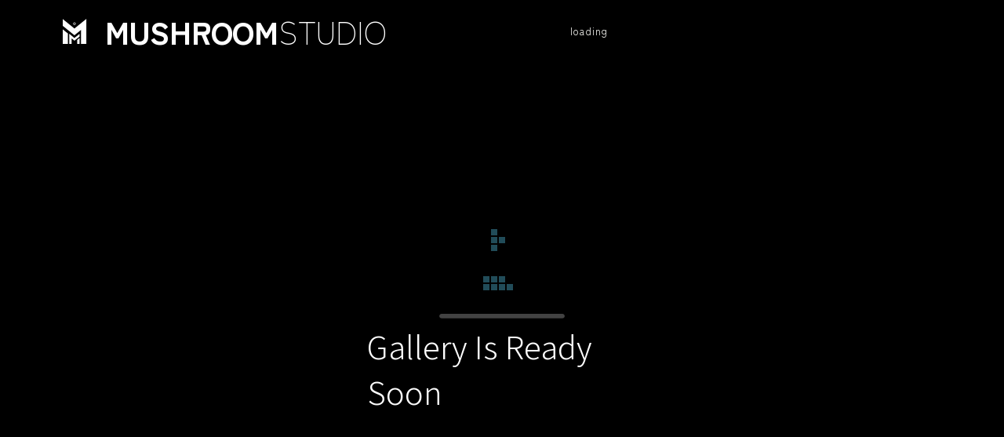

--- FILE ---
content_type: text/css; charset=utf-8
request_url: https://www.mushroomenstudio.com/_serverless/pro-gallery-css-v4-server/layoutCss?ver=2&id=caurp-not-scoped&items=3544_1843_2765%7C3540_1843_2765%7C3305_1843_2765%7C3601_1434_2151%7C3374_1701_2552&container=828_740_4920_720&options=gallerySizeType:px%7CenableInfiniteScroll:true%7CtitlePlacement:SHOW_ON_HOVER%7CgridStyle:1%7CimageMargin:5%7CgalleryLayout:2%7CisVertical:true%7CnumberOfImagesPerRow:1%7CgallerySizePx:300%7CcubeRatio:1%7CcubeType:fit%7CgalleryThumbnailsAlignment:none
body_size: -178
content:
#pro-gallery-caurp-not-scoped [data-hook="item-container"][data-idx="0"].gallery-item-container{opacity: 1 !important;display: block !important;transition: opacity .2s ease !important;top: 0px !important;left: 0px !important;right: auto !important;height: 740px !important;width: 740px !important;} #pro-gallery-caurp-not-scoped [data-hook="item-container"][data-idx="0"] .gallery-item-common-info-outer{height: 100% !important;} #pro-gallery-caurp-not-scoped [data-hook="item-container"][data-idx="0"] .gallery-item-common-info{height: 100% !important;width: 100% !important;} #pro-gallery-caurp-not-scoped [data-hook="item-container"][data-idx="0"] .gallery-item-wrapper{width: 740px !important;height: 740px !important;margin: 0 !important;} #pro-gallery-caurp-not-scoped [data-hook="item-container"][data-idx="0"] .gallery-item-content{width: 493px !important;height: 740px !important;margin: 0px 123px !important;opacity: 1 !important;} #pro-gallery-caurp-not-scoped [data-hook="item-container"][data-idx="0"] .gallery-item-hover{width: 493px !important;height: 740px !important;opacity: 1 !important;} #pro-gallery-caurp-not-scoped [data-hook="item-container"][data-idx="0"] .item-hover-flex-container{width: 493px !important;height: 740px !important;margin: 0px 123px !important;opacity: 1 !important;} #pro-gallery-caurp-not-scoped [data-hook="item-container"][data-idx="0"] .gallery-item-wrapper img{width: 100% !important;height: 100% !important;opacity: 1 !important;} #pro-gallery-caurp-not-scoped [data-hook="item-container"][data-idx="1"].gallery-item-container{opacity: 1 !important;display: block !important;transition: opacity .2s ease !important;top: 745px !important;left: 0px !important;right: auto !important;height: 740px !important;width: 740px !important;} #pro-gallery-caurp-not-scoped [data-hook="item-container"][data-idx="1"] .gallery-item-common-info-outer{height: 100% !important;} #pro-gallery-caurp-not-scoped [data-hook="item-container"][data-idx="1"] .gallery-item-common-info{height: 100% !important;width: 100% !important;} #pro-gallery-caurp-not-scoped [data-hook="item-container"][data-idx="1"] .gallery-item-wrapper{width: 740px !important;height: 740px !important;margin: 0 !important;} #pro-gallery-caurp-not-scoped [data-hook="item-container"][data-idx="1"] .gallery-item-content{width: 493px !important;height: 740px !important;margin: 0px 123px !important;opacity: 1 !important;} #pro-gallery-caurp-not-scoped [data-hook="item-container"][data-idx="1"] .gallery-item-hover{width: 493px !important;height: 740px !important;opacity: 1 !important;} #pro-gallery-caurp-not-scoped [data-hook="item-container"][data-idx="1"] .item-hover-flex-container{width: 493px !important;height: 740px !important;margin: 0px 123px !important;opacity: 1 !important;} #pro-gallery-caurp-not-scoped [data-hook="item-container"][data-idx="1"] .gallery-item-wrapper img{width: 100% !important;height: 100% !important;opacity: 1 !important;} #pro-gallery-caurp-not-scoped [data-hook="item-container"][data-idx="2"].gallery-item-container{opacity: 1 !important;display: block !important;transition: opacity .2s ease !important;top: 1490px !important;left: 0px !important;right: auto !important;height: 740px !important;width: 740px !important;} #pro-gallery-caurp-not-scoped [data-hook="item-container"][data-idx="2"] .gallery-item-common-info-outer{height: 100% !important;} #pro-gallery-caurp-not-scoped [data-hook="item-container"][data-idx="2"] .gallery-item-common-info{height: 100% !important;width: 100% !important;} #pro-gallery-caurp-not-scoped [data-hook="item-container"][data-idx="2"] .gallery-item-wrapper{width: 740px !important;height: 740px !important;margin: 0 !important;} #pro-gallery-caurp-not-scoped [data-hook="item-container"][data-idx="2"] .gallery-item-content{width: 493px !important;height: 740px !important;margin: 0px 123px !important;opacity: 1 !important;} #pro-gallery-caurp-not-scoped [data-hook="item-container"][data-idx="2"] .gallery-item-hover{width: 493px !important;height: 740px !important;opacity: 1 !important;} #pro-gallery-caurp-not-scoped [data-hook="item-container"][data-idx="2"] .item-hover-flex-container{width: 493px !important;height: 740px !important;margin: 0px 123px !important;opacity: 1 !important;} #pro-gallery-caurp-not-scoped [data-hook="item-container"][data-idx="2"] .gallery-item-wrapper img{width: 100% !important;height: 100% !important;opacity: 1 !important;} #pro-gallery-caurp-not-scoped [data-hook="item-container"][data-idx="3"]{display: none !important;} #pro-gallery-caurp-not-scoped [data-hook="item-container"][data-idx="4"]{display: none !important;} #pro-gallery-caurp-not-scoped .pro-gallery-prerender{height:3720px !important;}#pro-gallery-caurp-not-scoped {height:3720px !important; width:740px !important;}#pro-gallery-caurp-not-scoped .pro-gallery-margin-container {height:3720px !important;}#pro-gallery-caurp-not-scoped .pro-gallery {height:3720px !important; width:740px !important;}#pro-gallery-caurp-not-scoped .pro-gallery-parent-container {height:3720px !important; width:745px !important;}